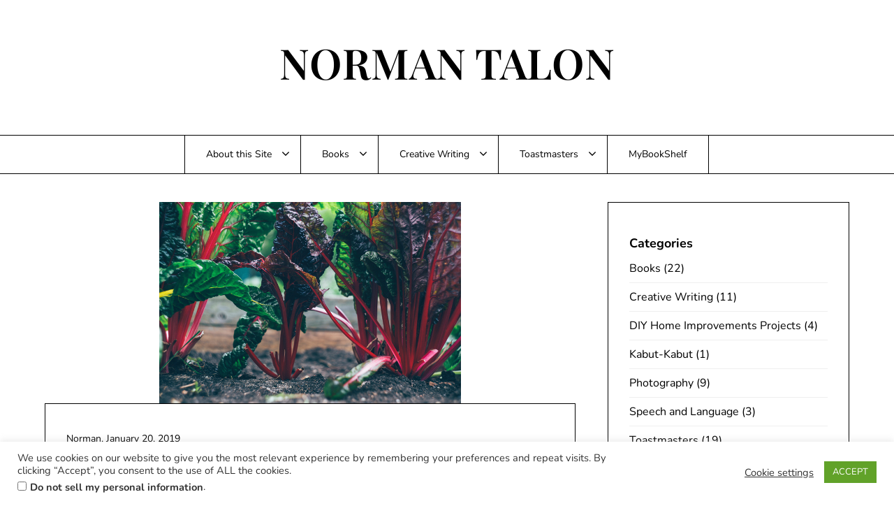

--- FILE ---
content_type: text/html; charset=UTF-8
request_url: https://normantalon.com/speech-9-feed-the-world-part-ii/
body_size: 25791
content:
<!doctype html>
<html lang="en-US">

<head>
	<meta charset="UTF-8">
	<meta name="viewport" content="width=device-width, initial-scale=1">
	<link rel="profile" href="http://gmpg.org/xfn/11">
	<meta name='robots' content='index, follow, max-image-preview:large, max-snippet:-1, max-video-preview:-1' />

	<!-- This site is optimized with the Yoast SEO plugin v26.6 - https://yoast.com/wordpress/plugins/seo/ -->
	<title>Speech 9: Feed the World Part II - NORMAN TALON</title>
	<link rel="canonical" href="https://normantalon.com/speech-9-feed-the-world-part-ii/" />
	<meta property="og:locale" content="en_US" />
	<meta property="og:type" content="article" />
	<meta property="og:title" content="Speech 9: Feed the World Part II - NORMAN TALON" />
	<meta property="og:description" content="In Speech 8, I showed you one possible solution to feeding a world growing out of control. Consider becoming vegetarians. And it is possible that in the near future, most people will make the switch from eating meat to eating plants. There are many advantage to this: It is good..." />
	<meta property="og:url" content="https://normantalon.com/speech-9-feed-the-world-part-ii/" />
	<meta property="og:site_name" content="NORMAN TALON" />
	<meta property="article:published_time" content="2019-01-20T17:57:03+00:00" />
	<meta property="article:modified_time" content="2019-08-18T15:29:04+00:00" />
	<meta property="og:image" content="https://normantalon.com/wp-content/uploads/2019/08/markus-spiske-Yy-dHQP-Ax0-unsplash.jpg" />
	<meta property="og:image:width" content="432" />
	<meta property="og:image:height" content="288" />
	<meta property="og:image:type" content="image/jpeg" />
	<meta name="author" content="Norman" />
	<meta name="twitter:card" content="summary_large_image" />
	<meta name="twitter:label1" content="Written by" />
	<meta name="twitter:data1" content="Norman" />
	<meta name="twitter:label2" content="Est. reading time" />
	<meta name="twitter:data2" content="4 minutes" />
	<script type="application/ld+json" class="yoast-schema-graph">{"@context":"https://schema.org","@graph":[{"@type":"Article","@id":"https://normantalon.com/speech-9-feed-the-world-part-ii/#article","isPartOf":{"@id":"https://normantalon.com/speech-9-feed-the-world-part-ii/"},"author":{"name":"Norman","@id":"https://normantalon.com/#/schema/person/ff2123a28d27567605ed5844bb9915d4"},"headline":"Speech 9: Feed the World Part II","datePublished":"2019-01-20T17:57:03+00:00","dateModified":"2019-08-18T15:29:04+00:00","mainEntityOfPage":{"@id":"https://normantalon.com/speech-9-feed-the-world-part-ii/"},"wordCount":809,"commentCount":0,"publisher":{"@id":"https://normantalon.com/#/schema/person/ff2123a28d27567605ed5844bb9915d4"},"image":{"@id":"https://normantalon.com/speech-9-feed-the-world-part-ii/#primaryimage"},"thumbnailUrl":"https://normantalon.com/wp-content/uploads/2019/08/markus-spiske-Yy-dHQP-Ax0-unsplash.jpg","articleSection":["Toastmasters"],"inLanguage":"en-US","potentialAction":[{"@type":"CommentAction","name":"Comment","target":["https://normantalon.com/speech-9-feed-the-world-part-ii/#respond"]}]},{"@type":"WebPage","@id":"https://normantalon.com/speech-9-feed-the-world-part-ii/","url":"https://normantalon.com/speech-9-feed-the-world-part-ii/","name":"Speech 9: Feed the World Part II - NORMAN TALON","isPartOf":{"@id":"https://normantalon.com/#website"},"primaryImageOfPage":{"@id":"https://normantalon.com/speech-9-feed-the-world-part-ii/#primaryimage"},"image":{"@id":"https://normantalon.com/speech-9-feed-the-world-part-ii/#primaryimage"},"thumbnailUrl":"https://normantalon.com/wp-content/uploads/2019/08/markus-spiske-Yy-dHQP-Ax0-unsplash.jpg","datePublished":"2019-01-20T17:57:03+00:00","dateModified":"2019-08-18T15:29:04+00:00","breadcrumb":{"@id":"https://normantalon.com/speech-9-feed-the-world-part-ii/#breadcrumb"},"inLanguage":"en-US","potentialAction":[{"@type":"ReadAction","target":["https://normantalon.com/speech-9-feed-the-world-part-ii/"]}]},{"@type":"ImageObject","inLanguage":"en-US","@id":"https://normantalon.com/speech-9-feed-the-world-part-ii/#primaryimage","url":"https://normantalon.com/wp-content/uploads/2019/08/markus-spiske-Yy-dHQP-Ax0-unsplash.jpg","contentUrl":"https://normantalon.com/wp-content/uploads/2019/08/markus-spiske-Yy-dHQP-Ax0-unsplash.jpg","width":432,"height":288,"caption":"Photo by Markus Spiske on Unsplash"},{"@type":"BreadcrumbList","@id":"https://normantalon.com/speech-9-feed-the-world-part-ii/#breadcrumb","itemListElement":[{"@type":"ListItem","position":1,"name":"Home","item":"https://normantalon.com/"},{"@type":"ListItem","position":2,"name":"Speech 9: Feed the World Part II"}]},{"@type":"WebSite","@id":"https://normantalon.com/#website","url":"https://normantalon.com/","name":"NORMAN TALON","description":"","publisher":{"@id":"https://normantalon.com/#/schema/person/ff2123a28d27567605ed5844bb9915d4"},"potentialAction":[{"@type":"SearchAction","target":{"@type":"EntryPoint","urlTemplate":"https://normantalon.com/?s={search_term_string}"},"query-input":{"@type":"PropertyValueSpecification","valueRequired":true,"valueName":"search_term_string"}}],"inLanguage":"en-US"},{"@type":["Person","Organization"],"@id":"https://normantalon.com/#/schema/person/ff2123a28d27567605ed5844bb9915d4","name":"Norman","image":{"@type":"ImageObject","inLanguage":"en-US","@id":"https://normantalon.com/#/schema/person/image/","url":"https://secure.gravatar.com/avatar/a46d01d5d1067f514b502e1b2814314633cca95ce9d9d8918baf1893b936ff1d?s=96&d=mm&r=g","contentUrl":"https://secure.gravatar.com/avatar/a46d01d5d1067f514b502e1b2814314633cca95ce9d9d8918baf1893b936ff1d?s=96&d=mm&r=g","caption":"Norman"},"logo":{"@id":"https://normantalon.com/#/schema/person/image/"}}]}</script>
	<!-- / Yoast SEO plugin. -->


<link rel="alternate" type="application/rss+xml" title="NORMAN TALON &raquo; Feed" href="https://normantalon.com/feed/" />
<link rel="alternate" type="application/rss+xml" title="NORMAN TALON &raquo; Comments Feed" href="https://normantalon.com/comments/feed/" />
<link rel="alternate" type="application/rss+xml" title="NORMAN TALON &raquo; Speech 9: Feed the World Part II Comments Feed" href="https://normantalon.com/speech-9-feed-the-world-part-ii/feed/" />
<link rel="alternate" title="oEmbed (JSON)" type="application/json+oembed" href="https://normantalon.com/wp-json/oembed/1.0/embed?url=https%3A%2F%2Fnormantalon.com%2Fspeech-9-feed-the-world-part-ii%2F" />
<link rel="alternate" title="oEmbed (XML)" type="text/xml+oembed" href="https://normantalon.com/wp-json/oembed/1.0/embed?url=https%3A%2F%2Fnormantalon.com%2Fspeech-9-feed-the-world-part-ii%2F&#038;format=xml" />
<style id='wp-img-auto-sizes-contain-inline-css' type='text/css'>
img:is([sizes=auto i],[sizes^="auto," i]){contain-intrinsic-size:3000px 1500px}
/*# sourceURL=wp-img-auto-sizes-contain-inline-css */
</style>
<link rel='stylesheet' id='minimalistique-border-css' href='https://normantalon.com/wp-content/themes/minimalistique/css/border-theme-mode.css?ver=2.0' type='text/css' media='all' />
<style id='wp-emoji-styles-inline-css' type='text/css'>

	img.wp-smiley, img.emoji {
		display: inline !important;
		border: none !important;
		box-shadow: none !important;
		height: 1em !important;
		width: 1em !important;
		margin: 0 0.07em !important;
		vertical-align: -0.1em !important;
		background: none !important;
		padding: 0 !important;
	}
/*# sourceURL=wp-emoji-styles-inline-css */
</style>
<style id='wp-block-library-inline-css' type='text/css'>
:root{--wp-block-synced-color:#7a00df;--wp-block-synced-color--rgb:122,0,223;--wp-bound-block-color:var(--wp-block-synced-color);--wp-editor-canvas-background:#ddd;--wp-admin-theme-color:#007cba;--wp-admin-theme-color--rgb:0,124,186;--wp-admin-theme-color-darker-10:#006ba1;--wp-admin-theme-color-darker-10--rgb:0,107,160.5;--wp-admin-theme-color-darker-20:#005a87;--wp-admin-theme-color-darker-20--rgb:0,90,135;--wp-admin-border-width-focus:2px}@media (min-resolution:192dpi){:root{--wp-admin-border-width-focus:1.5px}}.wp-element-button{cursor:pointer}:root .has-very-light-gray-background-color{background-color:#eee}:root .has-very-dark-gray-background-color{background-color:#313131}:root .has-very-light-gray-color{color:#eee}:root .has-very-dark-gray-color{color:#313131}:root .has-vivid-green-cyan-to-vivid-cyan-blue-gradient-background{background:linear-gradient(135deg,#00d084,#0693e3)}:root .has-purple-crush-gradient-background{background:linear-gradient(135deg,#34e2e4,#4721fb 50%,#ab1dfe)}:root .has-hazy-dawn-gradient-background{background:linear-gradient(135deg,#faaca8,#dad0ec)}:root .has-subdued-olive-gradient-background{background:linear-gradient(135deg,#fafae1,#67a671)}:root .has-atomic-cream-gradient-background{background:linear-gradient(135deg,#fdd79a,#004a59)}:root .has-nightshade-gradient-background{background:linear-gradient(135deg,#330968,#31cdcf)}:root .has-midnight-gradient-background{background:linear-gradient(135deg,#020381,#2874fc)}:root{--wp--preset--font-size--normal:16px;--wp--preset--font-size--huge:42px}.has-regular-font-size{font-size:1em}.has-larger-font-size{font-size:2.625em}.has-normal-font-size{font-size:var(--wp--preset--font-size--normal)}.has-huge-font-size{font-size:var(--wp--preset--font-size--huge)}.has-text-align-center{text-align:center}.has-text-align-left{text-align:left}.has-text-align-right{text-align:right}.has-fit-text{white-space:nowrap!important}#end-resizable-editor-section{display:none}.aligncenter{clear:both}.items-justified-left{justify-content:flex-start}.items-justified-center{justify-content:center}.items-justified-right{justify-content:flex-end}.items-justified-space-between{justify-content:space-between}.screen-reader-text{border:0;clip-path:inset(50%);height:1px;margin:-1px;overflow:hidden;padding:0;position:absolute;width:1px;word-wrap:normal!important}.screen-reader-text:focus{background-color:#ddd;clip-path:none;color:#444;display:block;font-size:1em;height:auto;left:5px;line-height:normal;padding:15px 23px 14px;text-decoration:none;top:5px;width:auto;z-index:100000}html :where(.has-border-color){border-style:solid}html :where([style*=border-top-color]){border-top-style:solid}html :where([style*=border-right-color]){border-right-style:solid}html :where([style*=border-bottom-color]){border-bottom-style:solid}html :where([style*=border-left-color]){border-left-style:solid}html :where([style*=border-width]){border-style:solid}html :where([style*=border-top-width]){border-top-style:solid}html :where([style*=border-right-width]){border-right-style:solid}html :where([style*=border-bottom-width]){border-bottom-style:solid}html :where([style*=border-left-width]){border-left-style:solid}html :where(img[class*=wp-image-]){height:auto;max-width:100%}:where(figure){margin:0 0 1em}html :where(.is-position-sticky){--wp-admin--admin-bar--position-offset:var(--wp-admin--admin-bar--height,0px)}@media screen and (max-width:600px){html :where(.is-position-sticky){--wp-admin--admin-bar--position-offset:0px}}

/*# sourceURL=wp-block-library-inline-css */
</style><style id='wp-block-latest-posts-inline-css' type='text/css'>
.wp-block-latest-posts{box-sizing:border-box}.wp-block-latest-posts.alignleft{margin-right:2em}.wp-block-latest-posts.alignright{margin-left:2em}.wp-block-latest-posts.wp-block-latest-posts__list{list-style:none}.wp-block-latest-posts.wp-block-latest-posts__list li{clear:both;overflow-wrap:break-word}.wp-block-latest-posts.is-grid{display:flex;flex-wrap:wrap}.wp-block-latest-posts.is-grid li{margin:0 1.25em 1.25em 0;width:100%}@media (min-width:600px){.wp-block-latest-posts.columns-2 li{width:calc(50% - .625em)}.wp-block-latest-posts.columns-2 li:nth-child(2n){margin-right:0}.wp-block-latest-posts.columns-3 li{width:calc(33.33333% - .83333em)}.wp-block-latest-posts.columns-3 li:nth-child(3n){margin-right:0}.wp-block-latest-posts.columns-4 li{width:calc(25% - .9375em)}.wp-block-latest-posts.columns-4 li:nth-child(4n){margin-right:0}.wp-block-latest-posts.columns-5 li{width:calc(20% - 1em)}.wp-block-latest-posts.columns-5 li:nth-child(5n){margin-right:0}.wp-block-latest-posts.columns-6 li{width:calc(16.66667% - 1.04167em)}.wp-block-latest-posts.columns-6 li:nth-child(6n){margin-right:0}}:root :where(.wp-block-latest-posts.is-grid){padding:0}:root :where(.wp-block-latest-posts.wp-block-latest-posts__list){padding-left:0}.wp-block-latest-posts__post-author,.wp-block-latest-posts__post-date{display:block;font-size:.8125em}.wp-block-latest-posts__post-excerpt,.wp-block-latest-posts__post-full-content{margin-bottom:1em;margin-top:.5em}.wp-block-latest-posts__featured-image a{display:inline-block}.wp-block-latest-posts__featured-image img{height:auto;max-width:100%;width:auto}.wp-block-latest-posts__featured-image.alignleft{float:left;margin-right:1em}.wp-block-latest-posts__featured-image.alignright{float:right;margin-left:1em}.wp-block-latest-posts__featured-image.aligncenter{margin-bottom:1em;text-align:center}
/*# sourceURL=https://normantalon.com/wp-includes/blocks/latest-posts/style.min.css */
</style>
<style id='global-styles-inline-css' type='text/css'>
:root{--wp--preset--aspect-ratio--square: 1;--wp--preset--aspect-ratio--4-3: 4/3;--wp--preset--aspect-ratio--3-4: 3/4;--wp--preset--aspect-ratio--3-2: 3/2;--wp--preset--aspect-ratio--2-3: 2/3;--wp--preset--aspect-ratio--16-9: 16/9;--wp--preset--aspect-ratio--9-16: 9/16;--wp--preset--color--black: #000000;--wp--preset--color--cyan-bluish-gray: #abb8c3;--wp--preset--color--white: #ffffff;--wp--preset--color--pale-pink: #f78da7;--wp--preset--color--vivid-red: #cf2e2e;--wp--preset--color--luminous-vivid-orange: #ff6900;--wp--preset--color--luminous-vivid-amber: #fcb900;--wp--preset--color--light-green-cyan: #7bdcb5;--wp--preset--color--vivid-green-cyan: #00d084;--wp--preset--color--pale-cyan-blue: #8ed1fc;--wp--preset--color--vivid-cyan-blue: #0693e3;--wp--preset--color--vivid-purple: #9b51e0;--wp--preset--gradient--vivid-cyan-blue-to-vivid-purple: linear-gradient(135deg,rgb(6,147,227) 0%,rgb(155,81,224) 100%);--wp--preset--gradient--light-green-cyan-to-vivid-green-cyan: linear-gradient(135deg,rgb(122,220,180) 0%,rgb(0,208,130) 100%);--wp--preset--gradient--luminous-vivid-amber-to-luminous-vivid-orange: linear-gradient(135deg,rgb(252,185,0) 0%,rgb(255,105,0) 100%);--wp--preset--gradient--luminous-vivid-orange-to-vivid-red: linear-gradient(135deg,rgb(255,105,0) 0%,rgb(207,46,46) 100%);--wp--preset--gradient--very-light-gray-to-cyan-bluish-gray: linear-gradient(135deg,rgb(238,238,238) 0%,rgb(169,184,195) 100%);--wp--preset--gradient--cool-to-warm-spectrum: linear-gradient(135deg,rgb(74,234,220) 0%,rgb(151,120,209) 20%,rgb(207,42,186) 40%,rgb(238,44,130) 60%,rgb(251,105,98) 80%,rgb(254,248,76) 100%);--wp--preset--gradient--blush-light-purple: linear-gradient(135deg,rgb(255,206,236) 0%,rgb(152,150,240) 100%);--wp--preset--gradient--blush-bordeaux: linear-gradient(135deg,rgb(254,205,165) 0%,rgb(254,45,45) 50%,rgb(107,0,62) 100%);--wp--preset--gradient--luminous-dusk: linear-gradient(135deg,rgb(255,203,112) 0%,rgb(199,81,192) 50%,rgb(65,88,208) 100%);--wp--preset--gradient--pale-ocean: linear-gradient(135deg,rgb(255,245,203) 0%,rgb(182,227,212) 50%,rgb(51,167,181) 100%);--wp--preset--gradient--electric-grass: linear-gradient(135deg,rgb(202,248,128) 0%,rgb(113,206,126) 100%);--wp--preset--gradient--midnight: linear-gradient(135deg,rgb(2,3,129) 0%,rgb(40,116,252) 100%);--wp--preset--font-size--small: 13px;--wp--preset--font-size--medium: 20px;--wp--preset--font-size--large: 36px;--wp--preset--font-size--x-large: 42px;--wp--preset--spacing--20: 0.44rem;--wp--preset--spacing--30: 0.67rem;--wp--preset--spacing--40: 1rem;--wp--preset--spacing--50: 1.5rem;--wp--preset--spacing--60: 2.25rem;--wp--preset--spacing--70: 3.38rem;--wp--preset--spacing--80: 5.06rem;--wp--preset--shadow--natural: 6px 6px 9px rgba(0, 0, 0, 0.2);--wp--preset--shadow--deep: 12px 12px 50px rgba(0, 0, 0, 0.4);--wp--preset--shadow--sharp: 6px 6px 0px rgba(0, 0, 0, 0.2);--wp--preset--shadow--outlined: 6px 6px 0px -3px rgb(255, 255, 255), 6px 6px rgb(0, 0, 0);--wp--preset--shadow--crisp: 6px 6px 0px rgb(0, 0, 0);}:where(.is-layout-flex){gap: 0.5em;}:where(.is-layout-grid){gap: 0.5em;}body .is-layout-flex{display: flex;}.is-layout-flex{flex-wrap: wrap;align-items: center;}.is-layout-flex > :is(*, div){margin: 0;}body .is-layout-grid{display: grid;}.is-layout-grid > :is(*, div){margin: 0;}:where(.wp-block-columns.is-layout-flex){gap: 2em;}:where(.wp-block-columns.is-layout-grid){gap: 2em;}:where(.wp-block-post-template.is-layout-flex){gap: 1.25em;}:where(.wp-block-post-template.is-layout-grid){gap: 1.25em;}.has-black-color{color: var(--wp--preset--color--black) !important;}.has-cyan-bluish-gray-color{color: var(--wp--preset--color--cyan-bluish-gray) !important;}.has-white-color{color: var(--wp--preset--color--white) !important;}.has-pale-pink-color{color: var(--wp--preset--color--pale-pink) !important;}.has-vivid-red-color{color: var(--wp--preset--color--vivid-red) !important;}.has-luminous-vivid-orange-color{color: var(--wp--preset--color--luminous-vivid-orange) !important;}.has-luminous-vivid-amber-color{color: var(--wp--preset--color--luminous-vivid-amber) !important;}.has-light-green-cyan-color{color: var(--wp--preset--color--light-green-cyan) !important;}.has-vivid-green-cyan-color{color: var(--wp--preset--color--vivid-green-cyan) !important;}.has-pale-cyan-blue-color{color: var(--wp--preset--color--pale-cyan-blue) !important;}.has-vivid-cyan-blue-color{color: var(--wp--preset--color--vivid-cyan-blue) !important;}.has-vivid-purple-color{color: var(--wp--preset--color--vivid-purple) !important;}.has-black-background-color{background-color: var(--wp--preset--color--black) !important;}.has-cyan-bluish-gray-background-color{background-color: var(--wp--preset--color--cyan-bluish-gray) !important;}.has-white-background-color{background-color: var(--wp--preset--color--white) !important;}.has-pale-pink-background-color{background-color: var(--wp--preset--color--pale-pink) !important;}.has-vivid-red-background-color{background-color: var(--wp--preset--color--vivid-red) !important;}.has-luminous-vivid-orange-background-color{background-color: var(--wp--preset--color--luminous-vivid-orange) !important;}.has-luminous-vivid-amber-background-color{background-color: var(--wp--preset--color--luminous-vivid-amber) !important;}.has-light-green-cyan-background-color{background-color: var(--wp--preset--color--light-green-cyan) !important;}.has-vivid-green-cyan-background-color{background-color: var(--wp--preset--color--vivid-green-cyan) !important;}.has-pale-cyan-blue-background-color{background-color: var(--wp--preset--color--pale-cyan-blue) !important;}.has-vivid-cyan-blue-background-color{background-color: var(--wp--preset--color--vivid-cyan-blue) !important;}.has-vivid-purple-background-color{background-color: var(--wp--preset--color--vivid-purple) !important;}.has-black-border-color{border-color: var(--wp--preset--color--black) !important;}.has-cyan-bluish-gray-border-color{border-color: var(--wp--preset--color--cyan-bluish-gray) !important;}.has-white-border-color{border-color: var(--wp--preset--color--white) !important;}.has-pale-pink-border-color{border-color: var(--wp--preset--color--pale-pink) !important;}.has-vivid-red-border-color{border-color: var(--wp--preset--color--vivid-red) !important;}.has-luminous-vivid-orange-border-color{border-color: var(--wp--preset--color--luminous-vivid-orange) !important;}.has-luminous-vivid-amber-border-color{border-color: var(--wp--preset--color--luminous-vivid-amber) !important;}.has-light-green-cyan-border-color{border-color: var(--wp--preset--color--light-green-cyan) !important;}.has-vivid-green-cyan-border-color{border-color: var(--wp--preset--color--vivid-green-cyan) !important;}.has-pale-cyan-blue-border-color{border-color: var(--wp--preset--color--pale-cyan-blue) !important;}.has-vivid-cyan-blue-border-color{border-color: var(--wp--preset--color--vivid-cyan-blue) !important;}.has-vivid-purple-border-color{border-color: var(--wp--preset--color--vivid-purple) !important;}.has-vivid-cyan-blue-to-vivid-purple-gradient-background{background: var(--wp--preset--gradient--vivid-cyan-blue-to-vivid-purple) !important;}.has-light-green-cyan-to-vivid-green-cyan-gradient-background{background: var(--wp--preset--gradient--light-green-cyan-to-vivid-green-cyan) !important;}.has-luminous-vivid-amber-to-luminous-vivid-orange-gradient-background{background: var(--wp--preset--gradient--luminous-vivid-amber-to-luminous-vivid-orange) !important;}.has-luminous-vivid-orange-to-vivid-red-gradient-background{background: var(--wp--preset--gradient--luminous-vivid-orange-to-vivid-red) !important;}.has-very-light-gray-to-cyan-bluish-gray-gradient-background{background: var(--wp--preset--gradient--very-light-gray-to-cyan-bluish-gray) !important;}.has-cool-to-warm-spectrum-gradient-background{background: var(--wp--preset--gradient--cool-to-warm-spectrum) !important;}.has-blush-light-purple-gradient-background{background: var(--wp--preset--gradient--blush-light-purple) !important;}.has-blush-bordeaux-gradient-background{background: var(--wp--preset--gradient--blush-bordeaux) !important;}.has-luminous-dusk-gradient-background{background: var(--wp--preset--gradient--luminous-dusk) !important;}.has-pale-ocean-gradient-background{background: var(--wp--preset--gradient--pale-ocean) !important;}.has-electric-grass-gradient-background{background: var(--wp--preset--gradient--electric-grass) !important;}.has-midnight-gradient-background{background: var(--wp--preset--gradient--midnight) !important;}.has-small-font-size{font-size: var(--wp--preset--font-size--small) !important;}.has-medium-font-size{font-size: var(--wp--preset--font-size--medium) !important;}.has-large-font-size{font-size: var(--wp--preset--font-size--large) !important;}.has-x-large-font-size{font-size: var(--wp--preset--font-size--x-large) !important;}
/*# sourceURL=global-styles-inline-css */
</style>

<style id='classic-theme-styles-inline-css' type='text/css'>
/*! This file is auto-generated */
.wp-block-button__link{color:#fff;background-color:#32373c;border-radius:9999px;box-shadow:none;text-decoration:none;padding:calc(.667em + 2px) calc(1.333em + 2px);font-size:1.125em}.wp-block-file__button{background:#32373c;color:#fff;text-decoration:none}
/*# sourceURL=/wp-includes/css/classic-themes.min.css */
</style>
<link rel='stylesheet' id='cookie-law-info-css' href='https://normantalon.com/wp-content/plugins/cookie-law-info/legacy/public/css/cookie-law-info-public.css?ver=3.3.9.1' type='text/css' media='all' />
<link rel='stylesheet' id='cookie-law-info-gdpr-css' href='https://normantalon.com/wp-content/plugins/cookie-law-info/legacy/public/css/cookie-law-info-gdpr.css?ver=3.3.9.1' type='text/css' media='all' />
<link rel='stylesheet' id='secure-copy-content-protection-public-css' href='https://normantalon.com/wp-content/plugins/secure-copy-content-protection/public/css/secure-copy-content-protection-public.css?ver=4.9.5' type='text/css' media='all' />
<link rel='stylesheet' id='minimalistique-font-awesome-css' href='https://normantalon.com/wp-content/themes/minimalistique/css/font-awesome.min.css?ver=6.9' type='text/css' media='all' />
<link rel='stylesheet' id='minimalistique-style-css' href='https://normantalon.com/wp-content/themes/minimalistique/style.css?ver=6.9' type='text/css' media='all' />
<link rel='stylesheet' id='minimalistique-fonts-css' href='https://normantalon.com/wp-content/fonts/bb3b2e3691b4415687d748f9ce52fb3c.css?ver=1.0' type='text/css' media='all' />
<link rel='stylesheet' id='jquery-lazyloadxt-spinner-css-css' href='//normantalon.com/wp-content/plugins/a3-lazy-load/assets/css/jquery.lazyloadxt.spinner.css?ver=6.9' type='text/css' media='all' />
<link rel='stylesheet' id='wp-block-paragraph-css' href='https://normantalon.com/wp-includes/blocks/paragraph/style.min.css?ver=6.9' type='text/css' media='all' />
<link rel='stylesheet' id='wp-block-list-css' href='https://normantalon.com/wp-includes/blocks/list/style.min.css?ver=6.9' type='text/css' media='all' />
<script type="text/javascript" src="https://normantalon.com/wp-includes/js/jquery/jquery.min.js?ver=3.7.1" id="jquery-core-js"></script>
<script type="text/javascript" src="https://normantalon.com/wp-includes/js/jquery/jquery-migrate.min.js?ver=3.4.1" id="jquery-migrate-js"></script>
<script type="text/javascript" id="cookie-law-info-js-extra">
/* <![CDATA[ */
var Cli_Data = {"nn_cookie_ids":[],"cookielist":[],"non_necessary_cookies":[],"ccpaEnabled":"1","ccpaRegionBased":"","ccpaBarEnabled":"1","strictlyEnabled":["necessary","obligatoire"],"ccpaType":"ccpa_gdpr","js_blocking":"1","custom_integration":"","triggerDomRefresh":"","secure_cookies":""};
var cli_cookiebar_settings = {"animate_speed_hide":"500","animate_speed_show":"500","background":"#FFF","border":"#b1a6a6c2","border_on":"","button_1_button_colour":"#61a229","button_1_button_hover":"#4e8221","button_1_link_colour":"#fff","button_1_as_button":"1","button_1_new_win":"","button_2_button_colour":"#333","button_2_button_hover":"#292929","button_2_link_colour":"#444","button_2_as_button":"","button_2_hidebar":"","button_3_button_colour":"#3566bb","button_3_button_hover":"#2a5296","button_3_link_colour":"#fff","button_3_as_button":"1","button_3_new_win":"","button_4_button_colour":"#000","button_4_button_hover":"#000000","button_4_link_colour":"#333333","button_4_as_button":"","button_7_button_colour":"#61a229","button_7_button_hover":"#4e8221","button_7_link_colour":"#fff","button_7_as_button":"1","button_7_new_win":"","font_family":"inherit","header_fix":"","notify_animate_hide":"1","notify_animate_show":"","notify_div_id":"#cookie-law-info-bar","notify_position_horizontal":"right","notify_position_vertical":"bottom","scroll_close":"","scroll_close_reload":"","accept_close_reload":"","reject_close_reload":"","showagain_tab":"1","showagain_background":"#fff","showagain_border":"#000","showagain_div_id":"#cookie-law-info-again","showagain_x_position":"100px","text":"#333333","show_once_yn":"","show_once":"10000","logging_on":"","as_popup":"","popup_overlay":"1","bar_heading_text":"","cookie_bar_as":"banner","popup_showagain_position":"bottom-right","widget_position":"left"};
var log_object = {"ajax_url":"https://normantalon.com/wp-admin/admin-ajax.php"};
//# sourceURL=cookie-law-info-js-extra
/* ]]> */
</script>
<script type="text/javascript" src="https://normantalon.com/wp-content/plugins/cookie-law-info/legacy/public/js/cookie-law-info-public.js?ver=3.3.9.1" id="cookie-law-info-js"></script>
<script type="text/javascript" id="cookie-law-info-ccpa-js-extra">
/* <![CDATA[ */
var ccpa_data = {"opt_out_prompt":"Do you really wish to opt out?","opt_out_confirm":"Confirm","opt_out_cancel":"Cancel"};
//# sourceURL=cookie-law-info-ccpa-js-extra
/* ]]> */
</script>
<script type="text/javascript" src="https://normantalon.com/wp-content/plugins/cookie-law-info/legacy/admin/modules/ccpa/assets/js/cookie-law-info-ccpa.js?ver=3.3.9.1" id="cookie-law-info-ccpa-js"></script>
<link rel="https://api.w.org/" href="https://normantalon.com/wp-json/" /><link rel="alternate" title="JSON" type="application/json" href="https://normantalon.com/wp-json/wp/v2/posts/360" /><link rel="EditURI" type="application/rsd+xml" title="RSD" href="https://normantalon.com/xmlrpc.php?rsd" />
<meta name="generator" content="WordPress 6.9" />
<link rel='shortlink' href='https://normantalon.com/?p=360' />
<link rel="pingback" href="https://normantalon.com/xmlrpc.php">		<style type="text/css">
			
			/**  */
			.logo-container.navigation-layout-large.header-has-no-side-elements {
				max-width: 100% !important;
			}

			.content-wrap.navigation-layout-large {
				width: 1480px;
				padding: 0;
			}

			.header-content-container.navigation-layout-large {
				padding: 25px 0 20px;
			}

			.header-content-author-container,
			.header-content-some-container {
				display: flex;
				align-items: center;
				min-width: 300px;
				max-width: 300px;
			}

			.header-content-some-container {
				justify-content: right;
			}

			.header-content-some-container a {
				text-align: center;
			}

			.logo-container.navigation-layout-large {
				text-align: center;
				width: 100%;
				max-width: calc(100% - 600px);
				padding: 0 10px;
			}

			.header-author-container-img-wrapper {
				min-width: 60px;
				min-height: 60px;
				max-width: 60px;
				max-height: 60px;
				margin-right: 10px;
				border-radius: 50%;
				border-style: solid;
				border-width: 2px;
				border-color: var(--minimalistique-primary);
				overflow: hidden;
				background-size: contain;
				background-repeat: no-repeat;
				background-position: center;
			}

			.header-author-container-text-wrapper .header-author-name {
				display: block;
				font-size: var(--font-primary-medium);
				font-family: var(--font-primary);
				font-weight: var(--font-primary-bold);
				color: var(--minimalistique-foreground);
			}

			.header-author-container-text-wrapper .header-author-tagline {
				margin: 0;
				font-family: var(--font-primary);
				font-size: var(--font-primary-small);
				display: block;
				color: var(--minimalistique-foreground);
			}

			.logo-container a.custom-logo-link {
				margin-top: 0px;
			}

			.navigation-layout-large .site-title {
				font-family: var(--font-secondary);
				font-weight: var(--font-secondary-bold);
				font-size: var(--font-secondary-xxxl);
				margin: 0 0 15px 0;
			}

			p.logodescription {
				margin-top: 0;
			}

			.header-content-some-container a {
				padding: 15px 25px;
				display: inline-block;
			}

			.header-content-some-container a:hover {
				background-color: var(--minimalistique-primary-dark);
			}

			.navigation-layout-large .center-main-menu {
				max-width: 100%;
			}

			.navigation-layout-large .center-main-menu .pmenu {
				text-align: center;
				float: none;
			}

			.navigation-layout-large .center-main-menu .wc-nav-content {
				justify-content: center;
			}


			.custom-logo-link img {
				width: auto;
				max-height: 65px;
			}

			.all-blog-articles article h2.entry-title {
				font-size: var(--font-primary-large);
				margin: 10px 0 0 0;
			}

			.entry-meta,
			.entry-meta a {
				font-weight: var(--font-primary-default);
				font-size: var(--font-primary-small);
			}



			@media (min-width: 700px) {
				.add-blog-to-sidebar .all-blog-articles .blogposts-list {
					-webkit-box-flex: 1;
					-ms-flex: 1 1 100%;
					flex: 1 1 100%;
					max-width: 100%;
				}

				.all-blog-articles article h2.entry-title {
					font-size: var(--font-primary-extra);
				}

				.add-blog-to-sidebar .all-blog-articles .blogposts-list .featured-img-box {
					display: -webkit-box;
					display: -ms-flexbox;
					display: flex;
				}

				.add-blog-to-sidebar .all-blog-articles .blogposts-list .featured-img-box .featured-thumbnail {
					max-width: 45%;
					width: 100%;
					min-width: 45%;
				}

				.add-blog-to-sidebar .all-blog-articles .blogposts-list .featured-img-box .featured-thumbnail img {
					-o-object-fit: cover;
					object-fit: cover;
					height: 100%;
					min-width: 100%;
				}

				.add-blog-to-sidebar .all-blog-articles .blogposts-list .featured-img-box header.entry-header {
					padding-right: 25px;
				}

				.add-blog-to-sidebar .all-blog-articles .blogposts-list header.entry-header {
					display: -webkit-box;
					display: -ms-flexbox;
					display: flex;
					-ms-flex-wrap: wrap;
					flex-wrap: wrap;
				}

				.add-blog-to-sidebar .all-blog-articles .blogposts-list header.entry-header h2.entry-title {
					-webkit-box-ordinal-group: 3;
					-ms-flex-order: 2;
					order: 2;
				}

			}


			
			/** COLOR SCHEME & LAYOUT VARIABLES **/
			:root {
				--minimalistique-foreground: #000000;--minimalistique-button-text-color: #ffffff;--minimalistique-background: #ffffff;--minimalistique-background-elements: #fafafa;--minimalistique-border-mode-elements: #000000;--minimalistique-primary: #000000;--minimalistique-primary-dark: #1d1d1d;--minimalistique-secondary: #6324e4;--minimalistique-secondary-dark: #5c21d6;--minimalistique-light-2: #efefef;--minimalistique-dark-1: #717171;--minimalistique-input-background-color: #ffffff;--minimalistique-select-color: #efefef;--minimalistique-logo-height: 65px;--minimalistique-element-border-radius: 0px;--minimalistique-button-border-radius: 0px;			}

			/**  **/
		</style>

</head>

<body class="wp-singular post-template-default single single-post postid-360 single-format-standard wp-theme-minimalistique masthead-fixed">
		<a class="skip-link screen-reader-text" href="#content">Skip to content</a>

	

	<header id="masthead" class="sheader site-header clearfix">
		        <nav id="primary-site-navigation" class="primary-menu main-navigation clearfix">
                    <a href="#" class="nav-pull smenu-hide toggle-mobile-menu menu-toggle" aria-expanded="false">
                            <span class="logofont site-title">
                    NORMAN TALON                </span>
                        <span class="navigation-icon-nav">
                <svg width="24" height="18" viewBox="0 0 24 18" fill="none" xmlns="http://www.w3.org/2000/svg">
                    <path d="M1.33301 1H22.6663" stroke="#2D2D2D" stroke-width="2" stroke-linecap="round" stroke-linejoin="round" />
                    <path d="M1.33301 9H22.6663" stroke="#2D2D2D" stroke-width="2" stroke-linecap="round" stroke-linejoin="round" />
                    <path d="M1.33301 17H22.6663" stroke="#2D2D2D" stroke-width="2" stroke-linecap="round" stroke-linejoin="round" />
                </svg>
            </span>
        </a>
            <div class="top-nav-wrapper">
                <div class="content-wrap navigation-layout-large">
                    <div class="header-content-container navigation-layout-large">
                                                <div class="logo-container navigation-layout-large header-has-no-side-elements">
                                                        <a class="logofont site-title" href="https://normantalon.com/" rel="home">NORMAN TALON</a>
                                                            <p class="logodescription site-description"></p>
                                                    </div>
                                            </div>
                            <div class="center-main-menu">
                            <div class="menu-menu-with-drop-down-container"><ul id="primary-menu" class="pmenu"><li id="menu-item-563" class="menu-item menu-item-type-post_type menu-item-object-page menu-item-has-children menu-item-563"><a href="https://normantalon.com/about-this-site/">About this Site</a>
<ul class="sub-menu">
	<li id="menu-item-1097" class="menu-item menu-item-type-post_type menu-item-object-page menu-item-1097"><a href="https://normantalon.com/about-this-site/">About this Site</a></li>
	<li id="menu-item-823" class="menu-item menu-item-type-post_type menu-item-object-page menu-item-823"><a href="https://normantalon.com/privacy/">Privacy Statement</a></li>
	<li id="menu-item-824" class="menu-item menu-item-type-post_type menu-item-object-page menu-item-824"><a href="https://normantalon.com/terms-of-service/">Terms of Service</a></li>
</ul>
</li>
<li id="menu-item-217" class="menu-item menu-item-type-taxonomy menu-item-object-category menu-item-has-children menu-item-217"><a href="https://normantalon.com/category/book-review/">Books</a>
<ul class="sub-menu">
	<li id="menu-item-1417" class="menu-item menu-item-type-post_type menu-item-object-post menu-item-1417"><a href="https://normantalon.com/house-rules/">House Rules</a></li>
	<li id="menu-item-1401" class="menu-item menu-item-type-post_type menu-item-object-post menu-item-1401"><a href="https://normantalon.com/mercy/">Mercy</a></li>
	<li id="menu-item-1340" class="menu-item menu-item-type-post_type menu-item-object-post menu-item-1340"><a href="https://normantalon.com/treasure-island/">TREASURE ISLAND</a></li>
	<li id="menu-item-1015" class="menu-item menu-item-type-post_type menu-item-object-post menu-item-1015"><a href="https://normantalon.com/the-politics-of-design/">The Politics of Design: A (Not So) Global Design Manual for Visual Communication</a></li>
	<li id="menu-item-936" class="menu-item menu-item-type-post_type menu-item-object-post menu-item-936"><a href="https://normantalon.com/deaths-end/">DEATH’S END</a></li>
	<li id="menu-item-937" class="menu-item menu-item-type-post_type menu-item-object-post menu-item-937"><a href="https://normantalon.com/the-dark-forest/">THE DARK FOREST</a></li>
	<li id="menu-item-913" class="menu-item menu-item-type-post_type menu-item-object-post menu-item-913"><a href="https://normantalon.com/book-genres/">Book Genres</a></li>
	<li id="menu-item-899" class="menu-item menu-item-type-post_type menu-item-object-post menu-item-899"><a href="https://normantalon.com/the-three-body-problem/">THE THREE-BODY PROBLEM</a></li>
	<li id="menu-item-866" class="menu-item menu-item-type-post_type menu-item-object-post menu-item-866"><a href="https://normantalon.com/change-of-heart/">change of heart</a></li>
	<li id="menu-item-756" class="menu-item menu-item-type-post_type menu-item-object-post menu-item-756"><a href="https://normantalon.com/lateral-thinking-creativity-step-by-step/">Lateral Thinking: Creativity Step by Step</a></li>
	<li id="menu-item-736" class="menu-item menu-item-type-post_type menu-item-object-post menu-item-736"><a href="https://normantalon.com/developing-story-ideas/">Developing Story Ideas</a></li>
	<li id="menu-item-732" class="menu-item menu-item-type-post_type menu-item-object-post menu-item-732"><a href="https://normantalon.com/20-master-plots-and-how-to-build-them/">20 Master Plots and How To Build Them</a></li>
	<li id="menu-item-713" class="menu-item menu-item-type-post_type menu-item-object-post menu-item-713"><a href="https://normantalon.com/nineteen-minutes/">Nineteen Minutes</a></li>
	<li id="menu-item-701" class="menu-item menu-item-type-post_type menu-item-object-post menu-item-701"><a href="https://normantalon.com/the-poisonwood-bible/">The Poisonwood Bible</a></li>
	<li id="menu-item-667" class="menu-item menu-item-type-post_type menu-item-object-post menu-item-667"><a href="https://normantalon.com/the-diabetes-code/">THE DIABETES CODE</a></li>
	<li id="menu-item-506" class="menu-item menu-item-type-post_type menu-item-object-post menu-item-506"><a href="https://normantalon.com/how-to-set-a-fire-and-why/">HOW TO SET A FIRE AND WHY</a></li>
	<li id="menu-item-463" class="menu-item menu-item-type-post_type menu-item-object-post menu-item-463"><a href="https://normantalon.com/rediscover-jesus/">Rediscover Jesus: An Invitation</a></li>
	<li id="menu-item-425" class="menu-item menu-item-type-post_type menu-item-object-post menu-item-425"><a href="https://normantalon.com/unleashing-the-power-of-everyday-leadership/">Unleashing the Power of Everyday Leadership</a></li>
	<li id="menu-item-426" class="menu-item menu-item-type-post_type menu-item-object-post menu-item-426"><a href="https://normantalon.com/the-cather-in-the-rye/">The Catcher in the Rye</a></li>
	<li id="menu-item-427" class="menu-item menu-item-type-post_type menu-item-object-post menu-item-427"><a href="https://normantalon.com/374-2/">The Great Gatsby</a></li>
	<li id="menu-item-428" class="menu-item menu-item-type-post_type menu-item-object-post menu-item-428"><a href="https://normantalon.com/big-fish/">Big Fish</a></li>
</ul>
</li>
<li id="menu-item-16" class="menu-item menu-item-type-taxonomy menu-item-object-category menu-item-has-children menu-item-16"><a href="https://normantalon.com/category/creative-writing/">Creative Writing</a>
<ul class="sub-menu">
	<li id="menu-item-1206" class="menu-item menu-item-type-post_type menu-item-object-post menu-item-1206"><a href="https://normantalon.com/the-first-pineapple/">The First Pineapple</a></li>
	<li id="menu-item-872" class="menu-item menu-item-type-post_type menu-item-object-post menu-item-872"><a href="https://normantalon.com/the-man-over-there/">The Man, Over There</a></li>
	<li id="menu-item-415" class="menu-item menu-item-type-post_type menu-item-object-post menu-item-415"><a href="https://normantalon.com/faceless/">Faceless</a></li>
	<li id="menu-item-455" class="menu-item menu-item-type-post_type menu-item-object-post menu-item-455"><a href="https://normantalon.com/moby-dick/">Moby Dick?</a></li>
</ul>
</li>
<li id="menu-item-260" class="menu-item menu-item-type-taxonomy menu-item-object-category current-post-ancestor current-menu-ancestor current-menu-parent current-post-parent menu-item-has-children menu-item-260"><a href="https://normantalon.com/category/toastmasters/">Toastmasters</a>
<ul class="sub-menu">
	<li id="menu-item-589" class="menu-item menu-item-type-post_type menu-item-object-post menu-item-589"><a href="https://normantalon.com/table-topics/">Table Topics Ideas</a></li>
	<li id="menu-item-498" class="menu-item menu-item-type-post_type menu-item-object-post menu-item-498"><a href="https://normantalon.com/whats-next/">What’s Next?</a></li>
	<li id="menu-item-491" class="menu-item menu-item-type-post_type menu-item-object-post menu-item-491"><a href="https://normantalon.com/competent-communicator-certificate/">Competent Communicator Certificate</a></li>
	<li id="menu-item-429" class="menu-item menu-item-type-post_type menu-item-object-post menu-item-429"><a href="https://normantalon.com/speech-10-break-free/">Speech 10: Break Free</a></li>
	<li id="menu-item-430" class="menu-item menu-item-type-post_type menu-item-object-post current-menu-item menu-item-430"><a href="https://normantalon.com/speech-9-feed-the-world-part-ii/" aria-current="page">Speech 9: Feed the World Part II</a></li>
	<li id="menu-item-431" class="menu-item menu-item-type-post_type menu-item-object-post menu-item-431"><a href="https://normantalon.com/speech-8-feed-the-world/">Speech 8: Feed the World</a></li>
	<li id="menu-item-432" class="menu-item menu-item-type-post_type menu-item-object-post menu-item-432"><a href="https://normantalon.com/the-worlds-most-commonly-spoken-language/">Speech 7: The World’s Most Commonly Spoken Language</a></li>
	<li id="menu-item-433" class="menu-item menu-item-type-post_type menu-item-object-post menu-item-433"><a href="https://normantalon.com/is-society-ready-for-artificial-intelligence/">Speech 6: Is Society Ready for Artificial Intelligence?</a></li>
	<li id="menu-item-434" class="menu-item menu-item-type-post_type menu-item-object-post menu-item-434"><a href="https://normantalon.com/speech-5-a-story-about-cats/">Speech 5. A Story About Cats</a></li>
	<li id="menu-item-435" class="menu-item menu-item-type-post_type menu-item-object-post menu-item-435"><a href="https://normantalon.com/speech-number-4-making-an-omelet/">Speech 4. Making an Omelet</a></li>
	<li id="menu-item-436" class="menu-item menu-item-type-post_type menu-item-object-post menu-item-436"><a href="https://normantalon.com/ancient-dreamers/">Speech 3. Ancient Dreamers</a></li>
	<li id="menu-item-476" class="menu-item menu-item-type-post_type menu-item-object-post menu-item-476"><a href="https://normantalon.com/speech-2-milk/">Speech 2: Milk</a></li>
	<li id="menu-item-472" class="menu-item menu-item-type-post_type menu-item-object-post menu-item-472"><a href="https://normantalon.com/the-ice-breaker/">Speech 1: The Ice Breaker</a></li>
	<li id="menu-item-481" class="menu-item menu-item-type-post_type menu-item-object-post menu-item-481"><a href="https://normantalon.com/the-beginning/">The Beginning</a></li>
</ul>
</li>
<li id="menu-item-808" class="menu-item menu-item-type-custom menu-item-object-custom menu-item-808"><a href="https://bookshop.org/shop/NormansBookshelf">MyBookShelf</a></li>
</ul></div>                                        </div>
                </div>
            </div>
        </nav>
		<div class="super-menu clearfix menu-offconvas-mobile-only">
			<div class="super-menu-inner">
				<div class="header-content-container">
					<div class="mob-logo-wrap">
																				
								<a class="logofont site-title" href="https://normantalon.com/" rel="home">NORMAN TALON</a>
																	<p class="logodescription site-description"></p>
								
													</div>


											<a href="#" class="nav-pull toggle-mobile-menu menu-toggle" aria-expanded="false">
							<span class="navigation-icon">
								<svg width="24" height="18" viewBox="0 0 24 18" fill="none" xmlns="http://www.w3.org/2000/svg">
									<path d="M1.33301 1H22.6663" stroke="#2D2D2D" stroke-width="2" stroke-linecap="round" stroke-linejoin="round" />
									<path d="M1.33301 9H22.6663" stroke="#2D2D2D" stroke-width="2" stroke-linecap="round" stroke-linejoin="round" />
									<path d="M1.33301 17H22.6663" stroke="#2D2D2D" stroke-width="2" stroke-linecap="round" stroke-linejoin="round" />
								</svg>
							</span>
						</a>
									</div>
			</div>
		</div>
	</header>


	
	<div class="content-wrap">

					<!-- Upper widgets -->
						<!-- / Upper widgets -->
		
	</div>


	
<div id="content" class="site-content clearfix"> <div class="content-wrap">
    <div id="primary" class="featured-content content-area ">
        <main id="main" class="site-main">
                            <div class="featured-thumbnail">
                    <div class="featured-thumbnail-cropped" >
                    <img width="432" height="288" src="//normantalon.com/wp-content/plugins/a3-lazy-load/assets/images/lazy_placeholder.gif" data-lazy-type="image" data-src="https://normantalon.com/wp-content/uploads/2019/08/markus-spiske-Yy-dHQP-Ax0-unsplash.jpg" class="lazy lazy-hidden attachment-minimalistique-noresize size-minimalistique-noresize wp-post-image" alt="" decoding="async" fetchpriority="high" srcset="" data-srcset="https://normantalon.com/wp-content/uploads/2019/08/markus-spiske-Yy-dHQP-Ax0-unsplash.jpg 432w, https://normantalon.com/wp-content/uploads/2019/08/markus-spiske-Yy-dHQP-Ax0-unsplash-300x200.jpg 300w" sizes="(max-width: 432px) 100vw, 432px" /><noscript><img width="432" height="288" src="https://normantalon.com/wp-content/uploads/2019/08/markus-spiske-Yy-dHQP-Ax0-unsplash.jpg" class="attachment-minimalistique-noresize size-minimalistique-noresize wp-post-image" alt="" decoding="async" fetchpriority="high" srcset="https://normantalon.com/wp-content/uploads/2019/08/markus-spiske-Yy-dHQP-Ax0-unsplash.jpg 432w, https://normantalon.com/wp-content/uploads/2019/08/markus-spiske-Yy-dHQP-Ax0-unsplash-300x200.jpg 300w" sizes="(max-width: 432px) 100vw, 432px" /></noscript>                </div>
            </div>
                
<article id="post-360" class="posts-entry fbox post-360 post type-post status-publish format-standard has-post-thumbnail hentry category-toastmasters">
	<header class="entry-header">
		<h1 class="entry-title">Speech 9: Feed the World Part II</h1>					<div class="entry-meta">
				<div class="blog-data-wrapper">
					<div class='post-meta-inner-wrapper'>
																			<span class="post-author-data">
								Norman, 														<span class="posted-on"><a href="https://normantalon.com/speech-9-feed-the-world-part-ii/" rel="bookmark"><time class="entry-date published" datetime="2019-01-20T17:57:03+00:00">January 20, 2019</time><time class="updated" datetime="2019-08-18T15:29:04+00:00">August 18, 2019</time></a></span>														</span>
											</div>
				</div>
			</div><!-- .entry-meta -->
			</header><!-- .entry-header -->

	<div class="entry-content">
		
<p><em>In Speech 8, I showed you one possible solution to feeding a world growing out of control. Consider becoming vegetarians.</em></p>



<p><em>And it is possible that in the near future, most people will make the switch from eating meat to eating plants.</em></p>



<p><em>There are many advantage to this:</em></p>



<ol class="wp-block-list"><li><em> It is good for your health. </em></li><li><em> More efficient use of land and other limited resources. </em></li><li><em> We can leave the forests, jungles and oceans alone and give animal species a chance to recover and to survive. </em></li><li><em> Does not produce as much greenhouse gases, if managed properly. No more burning of trees. </em></li><li><em> We can grow food in our concrete jungles much easier than we can grow herds. </em></li></ol>



<p><em>But how realistic is this?</em></p>



<ul class="wp-block-list"><li> <em>People like eating meat. There are many cultural, ritualistic and economic benefits to continuing meat eating. </em></li><li><em> When people make more money, they tend to buy meat. So worldwide meat consumption is actually on the rise.&nbsp; </em></li><li><em> There are more nutrients (Protein, Vitamins, Minerals, etc) per pound of meat than plant-based protein. </em></li><li><em> The production and sale of animal products employ more than 1.3 billion people worldwide.&nbsp; </em></li></ul>



<p><em>Since we cannot realistically expect everyone to become vegetarians, then the number of people our planet can support is closer to 9 Billion</em></p>



<p><em>And a few weeks ago I read about a possible solution. A solution that, when perfected, could possibly allow us to produce meat and fish to meet increased demand.</em></p>



<p> <em>Artificial meat is the solution. Also called invitro, synthetic  or cultured meat.</em></p>



<p><em>The first time I read about this product, I thought to myself. “Why would I want to eat meat made from plant processed to look and taste like meat? Might as well just eat the vegetable”</em></p>



<p><em>As I read on, it turns out to be something completely different. We are actually talking about real meat.</em></p>



<p><em>In this process, they take samples of meat from an animal and grow them. Muscles, fat, etc. Not GMO.</em></p>



<p><em>Why is artificial food good for you and the environment?</em></p>



<ol class="wp-block-list"><li> <em>Reduced Greenhouse gas production. </em></li><li><em> No need to kill animals </em></li><li><em> Meat be grown with almost no fat or other unwanted parts </em></li><li><em> Fish and other sea animals can be allowed to multiply and be left alone because we can now grow what we need. </em></li><li><em>Can result in better fed population </em></li><li><em> Less animal born disease&nbsp; </em></li><li><em> Reduces the risk of antibiotic resistance due to less need </em></li><li><em> Uses significantly less land, water, energy and food inputs.  </em></li></ol>



<p><em>Most people go to the grocery or restaurant and have very little idea about the animal they are about to eat. They never see the actual animal. So what is the difference between a steak grown in a petri-dish vs one carved out of a steer, pig or fish?</em></p>



<p><em>So when will we be able to buy animal-free meat?  </em></p>



<p><em>Both Memphis Meats and Mosa Meat, an offshoot of Post’s lab, hope to have competitively priced products by 2020. “In terms of commercial sales, I would say in four to five years,” says Post. “It will still be a somewhat expensive burger, around the $10 mark. Another few years of commercial production and the price will start to fall further.”</em></p>



<p><em>Challenges:</em></p>



<ul class="wp-block-list"><li> <em>Up scaling the process. To grow cells industrially requires a large ‘bioreactor’ – a high-tech vat that can provide the perfect conditions for growth but also the movement and stimulation to exercise the cells.&nbsp;An alternative idea is to encourage shops and restaurants to grow their own meat on a smaller scale. In September 2016, Super Meat, an Israeli biotech company, launched a&nbsp;crowdfunding campaign&nbsp;to raise $100,000, which they more than doubled, to develop cultured-chicken-growing devices that could be “placed at grocery stores, restaurants, and ultimately in consumer homes”. </em></li><li><em> Another issue is the nutrient-rich ‘serum’ that feeds the cells. Successful serums have been a cocktail of sugars, amino acids and animal blood. Not only are blood-based serums a source of worry for vegetarians and vegans, but “there would not be enough serum in the world to grow all the cells you need to mass-produce,” says Post. </em></li></ul>



<p><em>For now, the best and immediate solution is  moderation in eating meat, frequency and portion size is key.</em></p>



<p>______________________________________________________________________________</p>



<p><strong>The Evaluation</strong></p>



<ul class="wp-block-list"><li>All the facts have been researched which increases credibility.</li><li>Very well organized.</li><li>The evaluator was persuaded because of the sincerity, credibility and passion of the speaker.</li><li>The speaker should increase voice inflections or variations.</li><li>The speaker should walk around more, own the stage.</li></ul>



<p>Sources:</p>



<ul class="wp-block-list"><li>
<a href="https://www.theguardian.com/environment/2015/oct/13/agriculture-farming-food-addiction-meat-harvest-hungry-world" target="_blank" rel="noreferrer noopener">https://www.theguardian.com/environment/2015/oct/13/agriculture-farming-food-addiction-mea
	t-harvest-hungry-world</a>
	</li><li>
<a href="http://www.onegreenplanet.org/environment/world-hunger-population-growth-ditching-meat/" target="_blank" rel="noreferrer noopener">http://www.onegreenplanet.org/environment/world-hunger-population-growth-ditching-meat/</a>
	</li><li>
<a href="https://www.nationalgeographic.com/foodfeatures/feeding-9-billion/" target="_blank" rel="noreferrer noopener">https://www.nationalgeographic.com/foodfeatures/feeding-9-billion/</a>
	</li><li>
<a href="http://www.bbc.com/future/story/20160926-what-would-happen-if-the-world-suddenly-went-vegetarian" target="_blank" rel="noreferrer noopener">http://www.bbc.com/future/story/20160926-what-would-happen-if-the-world-suddenly-went-vege
	tarian</a>
	</li><li>
<a href="http://www.slate.com/articles/health_and_science/feed_the_world/2014/05/meat_eating_and_climate_change_vegetarians_impact_on_the_economy_antibiotics.html" target="_blank" rel="noreferrer noopener">http://www.slate.com/articles/health_and_science/feed_the_world/2014/05/meat_eating_and_cl
	imate_change_vegetarians_impact_on_the_economy_antibiotics.html</a>
	</li><li>
<a href="https://www.healthline.com/nutrition/animal-vs-plant-protein%23section1" target="_blank" rel="noreferrer noopener">https://www.healthline.com/nutrition/animal-vs-plant-protein#section1</a>
	</li><li>
<a href="http://www.bbc.com/earth/story/20160311-how-many-people-can-our-planet-really-support">http://www.bbc.com/earth/story/20160311-how-many-people-can-our-planet-really-support</a>
	</li><li>
<em>https://www.livescience.com/16493-people-planet-earth-support.html</em>
</li></ul>

<p style='text-align:left'>&copy; 2019, <a href='https://normantalon.com'>Norman</a>. All rights reserved. </p>							<div class="category-and-tags">
					<a href="https://normantalon.com/category/toastmasters/" rel="category tag">Toastmasters</a>									</div>
					

	</div><!-- .entry-content -->
</article><!-- #post-360 -->
	<nav class="navigation post-navigation" aria-label="Posts">
		<h2 class="screen-reader-text">Post navigation</h2>
		<div class="nav-links"><div class="nav-previous"><a href="https://normantalon.com/speech-8-feed-the-world/" rel="prev">Previous post</a></div><div class="nav-next"><a href="https://normantalon.com/374-2/" rel="next">Next post</a></div></div>
	</nav><div class="related-posts"><div class="related-posts-headline"><h3>Related Posts</h3></div><div class="related-posts-posts">
<article id="post-477" class="posts-entry fbox blogposts-list blog-layout-one-column-alternative post-477 post type-post status-publish format-standard hentry category-toastmasters">
				<div class="no-featured-img-box">
									<div class="content-wrapper">
				<header class="entry-header">
					<h4 class="entry-title"><a href="https://normantalon.com/the-beginning/" rel="bookmark">The Beginning</a></h4>											<div class="entry-meta">
							<div class="blog-data-wrapper">
								<div class='post-meta-inner-wrapper'>
																												<span class="posted-on"><a href="https://normantalon.com/the-beginning/" rel="bookmark"><time class="entry-date published" datetime="2015-05-26T00:53:29+00:00">May 26, 2015</time><time class="updated" datetime="2019-05-26T01:01:08+00:00">May 26, 2019</time></a></span>																		</div>
							</div>
						</div><!-- .entry-meta -->
									</header><!-- .entry-header -->

				<div class="entry-content">

											<p>&copy; 2015 &#8211; 2019, Norman. All rights reserved.</p>
					
					
				</div>
									<a class="read-story" href="https://normantalon.com/the-beginning/">
						Read More					</a>
							</div>

			</div>

</article><!-- #post-477 -->                        
<article id="post-299" class="posts-entry fbox blogposts-list blog-layout-one-column-alternative post-299 post type-post status-publish format-standard has-post-thumbnail hentry category-toastmasters">
			<div class="featured-img-box">
			<a href="https://normantalon.com/is-society-ready-for-artificial-intelligence/" class="featured-thumbnail" rel="bookmark" >
													<span class="featured-img-category">
						Toastmasters					</span>
								<img width="288" height="207" src="//normantalon.com/wp-content/plugins/a3-lazy-load/assets/images/lazy_placeholder.gif" data-lazy-type="image" data-src="https://normantalon.com/wp-content/uploads/2019/08/franck-v-jIBMSMs4_kA-unsplash.jpg" class="lazy lazy-hidden attachment-minimalistique-noresize size-minimalistique-noresize wp-post-image" alt="" decoding="async" /><noscript><img width="288" height="207" src="https://normantalon.com/wp-content/uploads/2019/08/franck-v-jIBMSMs4_kA-unsplash.jpg" class="attachment-minimalistique-noresize size-minimalistique-noresize wp-post-image" alt="" decoding="async" /></noscript>			</a>
								<div class="content-wrapper">
				<header class="entry-header">
					<h4 class="entry-title"><a href="https://normantalon.com/is-society-ready-for-artificial-intelligence/" rel="bookmark">Speech 6: Is Society Ready for Artificial Intelligence?</a></h4>											<div class="entry-meta">
							<div class="blog-data-wrapper">
								<div class='post-meta-inner-wrapper'>
																												<span class="posted-on"><a href="https://normantalon.com/is-society-ready-for-artificial-intelligence/" rel="bookmark"><time class="entry-date published" datetime="2018-02-18T15:54:55+00:00">February 18, 2018</time><time class="updated" datetime="2023-12-15T23:03:28+00:00">December 15, 2023</time></a></span>																		</div>
							</div>
						</div><!-- .entry-meta -->
									</header><!-- .entry-header -->

				<div class="entry-content">

											<p>Artificial intelligence! Those two words appended to anything are enough to fill you with fear. Imagine the home of the future. You may have AI-powered refrigerators, ovens, or even showers and toilets. All these devices listen in, and send, information up into the cloud somewhere. What happens to your privacy?&#8230;</p>
					
					
				</div>
									<a class="read-story" href="https://normantalon.com/is-society-ready-for-artificial-intelligence/">
						Read More					</a>
							</div>

			</div>

</article><!-- #post-299 -->                        
<article id="post-464" class="posts-entry fbox blogposts-list blog-layout-one-column-alternative post-464 post type-post status-publish format-standard has-post-thumbnail hentry category-toastmasters tag-toastmaster">
			<div class="featured-img-box">
			<a href="https://normantalon.com/the-ice-breaker/" class="featured-thumbnail" rel="bookmark" >
													<span class="featured-img-category">
						Toastmasters					</span>
								<img width="288" height="192" src="//normantalon.com/wp-content/plugins/a3-lazy-load/assets/images/lazy_placeholder.gif" data-lazy-type="image" data-src="https://normantalon.com/wp-content/uploads/2019/08/alto-crew-Rv3ecImL4ak-unsplash.jpg" class="lazy lazy-hidden attachment-minimalistique-noresize size-minimalistique-noresize wp-post-image" alt="" decoding="async" /><noscript><img width="288" height="192" src="https://normantalon.com/wp-content/uploads/2019/08/alto-crew-Rv3ecImL4ak-unsplash.jpg" class="attachment-minimalistique-noresize size-minimalistique-noresize wp-post-image" alt="" decoding="async" /></noscript>			</a>
								<div class="content-wrapper">
				<header class="entry-header">
					<h4 class="entry-title"><a href="https://normantalon.com/the-ice-breaker/" rel="bookmark">Speech 1: The Ice Breaker</a></h4>											<div class="entry-meta">
							<div class="blog-data-wrapper">
								<div class='post-meta-inner-wrapper'>
																												<span class="posted-on"><a href="https://normantalon.com/the-ice-breaker/" rel="bookmark"><time class="entry-date published" datetime="2015-12-08T21:53:21+00:00">December 8, 2015</time><time class="updated" datetime="2019-08-17T23:19:34+00:00">August 17, 2019</time></a></span>																		</div>
							</div>
						</div><!-- .entry-meta -->
									</header><!-- .entry-header -->

				<div class="entry-content">

											<p>&copy; 2015 &#8211; 2019, Norman. All rights reserved.</p>
					
					
				</div>
									<a class="read-story" href="https://normantalon.com/the-ice-breaker/">
						Read More					</a>
							</div>

			</div>

</article><!-- #post-464 -->                        </div></div>
<div id="comments" class="fbox comments-area">
    	<div id="respond" class="comment-respond">
		<h3 id="reply-title" class="comment-reply-title">Leave a Reply <small><a rel="nofollow" id="cancel-comment-reply-link" href="/speech-9-feed-the-world-part-ii/#respond" style="display:none;">Cancel reply</a></small></h3><p class="must-log-in">You must be <a href="https://normantalon.com/wp-login.php?redirect_to=https%3A%2F%2Fnormantalon.com%2Fspeech-9-feed-the-world-part-ii%2F">logged in</a> to post a comment.</p>	</div><!-- #respond -->
	
</div><!-- #comments -->
            </main><!-- #main -->
        </div><!-- #primary -->
                    
<aside id="secondary" class="featured-sidebar blog-sidebar-wrapper widget-area">
    <section id="categories-3" class="widget widget_categories"><div class="sidebar-headline-wrapper"><div class="sidebarlines-wrapper"><div class="widget-title-lines"></div></div><h3 class="widget-title">Categories</h3></div>
			<ul>
					<li class="cat-item cat-item-2"><a href="https://normantalon.com/category/book-review/">Books</a> (22)
</li>
	<li class="cat-item cat-item-3"><a href="https://normantalon.com/category/creative-writing/">Creative Writing</a> (11)
</li>
	<li class="cat-item cat-item-42"><a href="https://normantalon.com/category/do-it-yourself/">DIY Home Improvements Projects</a> (4)
</li>
	<li class="cat-item cat-item-40"><a href="https://normantalon.com/category/kabut-kabut/">Kabut-Kabut</a> (1)
</li>
	<li class="cat-item cat-item-4"><a href="https://normantalon.com/category/photography/">Photography</a> (9)
</li>
	<li class="cat-item cat-item-5"><a href="https://normantalon.com/category/speech-and-language/">Speech and Language</a> (3)
</li>
	<li class="cat-item cat-item-6"><a href="https://normantalon.com/category/toastmasters/">Toastmasters</a> (19)
</li>
			</ul>

			</section><section id="search-2" class="widget widget_search"><form role="search" method="get" class="search-form" action="https://normantalon.com/">
				<label>
					<span class="screen-reader-text">Search for:</span>
					<input type="search" class="search-field" placeholder="Search &hellip;" value="" name="s" />
				</label>
				<input type="submit" class="search-submit" value="Search" />
			</form></section><section id="block-3" class="widget widget_block widget_recent_entries"><ul class="wp-block-latest-posts__list wp-block-latest-posts"><li><a class="wp-block-latest-posts__post-title" href="https://normantalon.com/why-nations-fail-the-origins-of-power-prosperity-and-poverty/">Why Nations Fail: The Origins of Power, Prosperity, and Poverty</a></li>
<li><a class="wp-block-latest-posts__post-title" href="https://normantalon.com/house-rules/">House Rules</a></li>
<li><a class="wp-block-latest-posts__post-title" href="https://normantalon.com/mercy/">Mercy</a></li>
<li><a class="wp-block-latest-posts__post-title" href="https://normantalon.com/treasure-island/">TREASURE ISLAND</a></li>
<li><a class="wp-block-latest-posts__post-title" href="https://normantalon.com/the-first-pineapple/">The First Pineapple</a></li>
</ul></section></aside>            </div>
</div><!-- #content -->



<footer id="colophon" class="site-footer clearfix">


	

	<div class="site-info">
					&copy;2026 NORMAN TALON			<!-- Delete below lines to remove copyright from footer -->
			<span class="footer-info-right">
				 | WordPress Theme by <a href="https://superbthemes.com/" rel="nofollow noopener"> SuperbThemes</a>
			</span>
			<!-- Delete above lines to remove copyright from footer -->

			</div><!-- .site-info -->

	

</footer><!-- #colophon -->


<div id="smobile-menu" class="mobile-only"></div>
<div id="mobile-menu-overlay"></div>

<script type="speculationrules">
{"prefetch":[{"source":"document","where":{"and":[{"href_matches":"/*"},{"not":{"href_matches":["/wp-*.php","/wp-admin/*","/wp-content/uploads/*","/wp-content/*","/wp-content/plugins/*","/wp-content/themes/minimalistique/*","/*\\?(.+)"]}},{"not":{"selector_matches":"a[rel~=\"nofollow\"]"}},{"not":{"selector_matches":".no-prefetch, .no-prefetch a"}}]},"eagerness":"conservative"}]}
</script>
<!--googleoff: all--><div id="cookie-law-info-bar" data-nosnippet="true"><span><div class="cli-bar-container cli-style-v2"><div class="cli-bar-message">We use cookies on our website to give you the most relevant experience by remembering your preferences and repeat visits. By clicking “Accept”, you consent to the use of ALL the cookies.</br><div class="wt-cli-ccpa-element"> <span class="wt-cli-form-group wt-cli-custom-checkbox wt-cli-ccpa-checkbox"><input type="checkbox" id="wt-cli-ccpa-opt-out" class="wt-cli-ccpa-opt-out wt-cli-ccpa-opt-out-checkbox"><label for="wt-cli-ccpa-opt-out" style="color:#333333">Do not sell my personal information</label></span>.</div></div><div class="cli-bar-btn_container"><a role='button' class="cli_settings_button" style="margin:0px 10px 0px 5px">Cookie settings</a><a role='button' data-cli_action="accept" id="cookie_action_close_header" class="medium cli-plugin-button cli-plugin-main-button cookie_action_close_header cli_action_button wt-cli-accept-btn">ACCEPT</a></div></div></span></div><div id="cookie-law-info-again" data-nosnippet="true"><span id="cookie_hdr_showagain">Privacy &amp; Cookies Policy</span></div><div class="cli-modal" data-nosnippet="true" id="cliSettingsPopup" tabindex="-1" role="dialog" aria-labelledby="cliSettingsPopup" aria-hidden="true">
  <div class="cli-modal-dialog" role="document">
	<div class="cli-modal-content cli-bar-popup">
		  <button type="button" class="cli-modal-close" id="cliModalClose">
			<svg class="" viewBox="0 0 24 24"><path d="M19 6.41l-1.41-1.41-5.59 5.59-5.59-5.59-1.41 1.41 5.59 5.59-5.59 5.59 1.41 1.41 5.59-5.59 5.59 5.59 1.41-1.41-5.59-5.59z"></path><path d="M0 0h24v24h-24z" fill="none"></path></svg>
			<span class="wt-cli-sr-only">Close</span>
		  </button>
		  <div class="cli-modal-body">
			<div class="cli-container-fluid cli-tab-container">
	<div class="cli-row">
		<div class="cli-col-12 cli-align-items-stretch cli-px-0">
			<div class="cli-privacy-overview">
				<h4>Privacy Overview</h4>				<div class="cli-privacy-content">
					<div class="cli-privacy-content-text">This website uses cookies to improve your experience while you navigate through the website. Out of these cookies, the cookies that are categorized as necessary are stored on your browser as they are essential for the working of basic functionalities of the website. We also use third-party cookies that help us analyze and understand how you use this website. These cookies will be stored in your browser only with your consent. You also have the option to opt-out of these cookies. But opting out of some of these cookies may have an effect on your browsing experience.</div>
				</div>
				<a class="cli-privacy-readmore" aria-label="Show more" role="button" data-readmore-text="Show more" data-readless-text="Show less"></a>			</div>
		</div>
		<div class="cli-col-12 cli-align-items-stretch cli-px-0 cli-tab-section-container">
												<div class="cli-tab-section">
						<div class="cli-tab-header">
							<a role="button" tabindex="0" class="cli-nav-link cli-settings-mobile" data-target="necessary" data-toggle="cli-toggle-tab">
								Necessary							</a>
															<div class="wt-cli-necessary-checkbox">
									<input type="checkbox" class="cli-user-preference-checkbox"  id="wt-cli-checkbox-necessary" data-id="checkbox-necessary" checked="checked"  />
									<label class="form-check-label" for="wt-cli-checkbox-necessary">Necessary</label>
								</div>
								<span class="cli-necessary-caption">Always Enabled</span>
													</div>
						<div class="cli-tab-content">
							<div class="cli-tab-pane cli-fade" data-id="necessary">
								<div class="wt-cli-cookie-description">
									Necessary cookies are absolutely essential for the website to function properly. This category only includes cookies that ensures basic functionalities and security features of the website. These cookies do not store any personal information.								</div>
							</div>
						</div>
					</div>
																	<div class="cli-tab-section">
						<div class="cli-tab-header">
							<a role="button" tabindex="0" class="cli-nav-link cli-settings-mobile" data-target="non-necessary" data-toggle="cli-toggle-tab">
								Non-necessary							</a>
															<div class="cli-switch">
									<input type="checkbox" id="wt-cli-checkbox-non-necessary" class="cli-user-preference-checkbox"  data-id="checkbox-non-necessary" checked='checked' />
									<label for="wt-cli-checkbox-non-necessary" class="cli-slider" data-cli-enable="Enabled" data-cli-disable="Disabled"><span class="wt-cli-sr-only">Non-necessary</span></label>
								</div>
													</div>
						<div class="cli-tab-content">
							<div class="cli-tab-pane cli-fade" data-id="non-necessary">
								<div class="wt-cli-cookie-description">
									Any cookies that may not be particularly necessary for the website to function and is used specifically to collect user personal data via analytics, ads, other embedded contents are termed as non-necessary cookies. It is mandatory to procure user consent prior to running these cookies on your website.								</div>
							</div>
						</div>
					</div>
										</div>
	</div>
</div>
		  </div>
		  <div class="cli-modal-footer">
			<div class="wt-cli-element cli-container-fluid cli-tab-container">
				<div class="cli-row">
					<div class="cli-col-12 cli-align-items-stretch cli-px-0">
						<div class="cli-tab-footer wt-cli-privacy-overview-actions">
						
															<a id="wt-cli-privacy-save-btn" role="button" tabindex="0" data-cli-action="accept" class="wt-cli-privacy-btn cli_setting_save_button wt-cli-privacy-accept-btn cli-btn">SAVE &amp; ACCEPT</a>
													</div>
						
					</div>
				</div>
			</div>
		</div>
	</div>
  </div>
</div>
<div class="cli-modal-backdrop cli-fade cli-settings-overlay"></div>
<div class="cli-modal-backdrop cli-fade cli-popupbar-overlay"></div>
<!--googleon: all--><div id="ays_tooltip" ><div id="ays_tooltip_block"><p>You cannot copy content of this page</p>
</div></div>
                    <style>                    	
                        #ays_tooltip,.ays_tooltip_class {
                    		display: none;
                    		position: absolute;
    						z-index: 999999999;
                            background-color: #ffffff;
                            
                            background-repeat: no-repeat;
                            background-position: center center;
                            background-size: cover;
                            opacity:;
                            border: 1px solid #b7b7b7;
                            border-radius: 3px;
                            box-shadow: rgba(0,0,0,0) 0px 0px 15px  1px;
                            color: #ff0000;
                            padding: 5px 5px;
                            text-transform: none;
							;
                        }
                        
                        #ays_tooltip > *, .ays_tooltip_class > * {
                            color: #ff0000;
                            font-size: 12px;
                            letter-spacing:0px;
                        }

                        #ays_tooltip_block {
                            font-size: 12px;
                            backdrop-filter: blur(0px);
                        }

                        @media screen and (max-width: 768px){
                        	#ays_tooltip,.ays_tooltip_class {
                        		font-size: 12px;
                        	}
                        	#ays_tooltip > *, .ays_tooltip_class > * {	                            
	                            font-size: 12px;
	                        }
                        }
                        
                       
                    </style>
                <style>
                    *:not(input):not(textarea)::selection {
                background-color: transparent !important;
                color: inherit !important;
            }

            *:not(input):not(textarea)::-moz-selection {
                background-color: transparent !important;
                color: inherit !important;
            }

        
            </style>
    <script>
            function stopPrntScr() {
                var inpFld = document.createElement("input");
                inpFld.setAttribute("value", "Access Denied");
                inpFld.setAttribute("width", "0");
                inpFld.style.height = "0px";
                inpFld.style.width = "0px";
                inpFld.style.border = "0px";
                document.body.appendChild(inpFld);
                inpFld.select();
                document.execCommand("copy");
                inpFld.remove(inpFld);
            }

            (function ($) {
                'use strict';
                $(function () {
                    let all = $('*').not('script, meta, link, style, noscript, title'),
                        tooltip = $('#ays_tooltip'),
                        tooltipClass = "mouse";
                    if (tooltipClass == "mouse" || tooltipClass == "mouse_first_pos") {
    	                                        $(document).on('mousemove', function (e) {
                            let cordinate_x = e.pageX;
                            let cordinate_y = e.pageY;
                            let windowWidth = $(window).width();
                            if (cordinate_y < tooltip.outerHeight()) {
                                tooltip.css({'top': (cordinate_y + 10) + 'px'});
                            } else {
                                tooltip.css({'top': (cordinate_y - tooltip.outerHeight()) + 'px'});
                            }
                            if (cordinate_x > (windowWidth - tooltip.outerWidth())) {
                                tooltip.css({'left': (cordinate_x - tooltip.outerWidth()) + 'px'});
                            } else {
                                tooltip.css({'left': (cordinate_x + 5) + 'px'});
                            }

                        });
    	                                    } else {
                        tooltip.addClass(tooltipClass);
                    }
    				                    $(window).on('keyup', function (e) {
                        let keyCode = e.keyCode ? e.keyCode : e.which;
                        if (keyCode == 44) {
                            stopPrntScr();
                            show_tooltip(1 );
                            audio_play();
                        }
                    });
    				

    				                    $(document).on('contextmenu', function (e) {
                        let target = $(event.target);
                        let t = e || window.event;
                        let n = t.target || t.srcElement;
                        if (!target.is("") && (!target.is("") && !target.is("img")) && (!target.is("") && !target.is("a") && n.parentElement.nodeName !== "A") ) {
                            if (n.nodeName !== "A" ) {
                                show_tooltip(1 );
                                audio_play();
                            }
                            return false;
                        }
                    });
    	            

                    
    	            
                    
    				                    $(document).on('dragstart', function () {
                        let target = $(event.target);
                        if (!target.is("")) {
                            show_tooltip(1 );
                            audio_play();
                            return false;
                        }
                    });
    				
    				
                    $(window).on('keydown', function (event) {
                        var sccp_selObj = window.getSelection();
                        var check_selectors = true;
                        if (!sccp_selObj.rangeCount < 1) {
                            var sccp_selRange = sccp_selObj.getRangeAt(0);
                            var sccp_selection_selector = sccp_selRange.startContainer.parentElement;
                            check_selectors = !$(sccp_selection_selector).is("");
                        }

                        if (check_selectors) {
                            var isOpera = (BrowserDetect.browser === "Opera");

                            var isFirefox = (BrowserDetect.browser === 'Firefox');

                            var isSafari = (BrowserDetect.browser === 'Safari');

                            var isIE = (BrowserDetect.browser === 'Explorer');
                            var isChrome = (BrowserDetect.browser === 'Chrome');
                            var isMozilla = (BrowserDetect.browser === 'Mozilla');

                            if (BrowserDetect.OS === 'Windows') {
        						                                if (isChrome) {
                                    if (((event.ctrlKey && event.shiftKey) && (
                                        event.keyCode === 73 ||
                                        event.keyCode === 74 ||
                                        event.keyCode === 68 ||
                                        event.keyCode === 67))) {
                                        show_tooltip(1);
                                        audio_play();
                                        return false;
                                    }
                                }
                                if (isFirefox) {
                                    if (((event.ctrlKey && event.shiftKey) && (
                                        event.keyCode === 73 ||
                                        event.keyCode === 74 ||
                                        event.keyCode === 67 ||
                                        event.keyCode === 75 ||
                                        event.keyCode === 69)) ||
                                        event.keyCode === 118 ||                                    
                                        (event.keyCode === 112 && event.shiftKey) ||
                                        (event.keyCode === 115 && event.shiftKey) ||
                                        (event.keyCode === 118 && event.shiftKey) ||
                                        (event.keyCode === 120 && event.shiftKey)) {
                                        show_tooltip(1);
                                        audio_play();
                                        return false;
                                    }
                                }
                                if (isOpera) {
                                    if (((event.ctrlKey && event.shiftKey) && (
                                        event.keyCode === 73 ||
                                        event.keyCode === 74 ||
                                        event.keyCode === 67 ||
                                        event.keyCode === 88 ||
                                        event.keyCode === 69))) {
                                        show_tooltip(1);
                                        audio_play();
                                        return false;
                                    }
                                }
                                if (isIE) {
                                    if ((event.keyCode === 123 && event.shiftKey)) {
                                        show_tooltip(1);
                                        audio_play();
                                        return false;
                                    }
                                }                         
                                if (isMozilla) {
                                    if ((event.ctrlKey && event.keyCode === 73) || 
                                        (event.altKey && event.keyCode === 68)) {
                                        show_tooltip(1);
                                        audio_play();
                                        return false;
                                    }
                                }
        						
        						                                if ((event.keyCode === 83 && event.ctrlKey)) {
                                    show_tooltip(1);
                                    audio_play();
                                    return false;
                                }
        						
        						                                if ((event.keyCode === 65 && event.ctrlKey)) {

                                                                            show_tooltip(1);
                                        audio_play();
                                        return false;
                                                                    }
        						
        						                                if (event.keyCode === 67 && event.ctrlKey && !event.shiftKey) {
                                                                            show_tooltip(1);
                                        audio_play();
                                        return false;
                                                                    }
        						
        						                                if ((event.keyCode === 86 && event.ctrlKey)) {
                                                                            show_tooltip(1);
                                        audio_play();
                                        return false;
                                                                    }
        						
        						                                if ((event.keyCode === 88 && event.ctrlKey)) {
                                                                            show_tooltip(1 );
                                        audio_play();
                                        return false;
                                                                    }
        						
        						                                if ((event.keyCode === 85 && event.ctrlKey)) {
                                    show_tooltip(1 );
                                    audio_play();
                                    return false;
                                }
        						
        						
        						
                                
                                
                                                                

                                
                                
                                
                                
                                
                                
        						                                if (event.keyCode === 123 || (event.keyCode === 123 && event.shiftKey)) {
                                    show_tooltip();
                                    audio_play();
                                    return false;
                                }
        						                            } else if (BrowserDetect.OS === 'Linux') {
        						                                if (isChrome) {
                                    if (
                                        (
                                            (event.ctrlKey && event.shiftKey) &&
                                            (event.keyCode === 73 ||
                                                event.keyCode === 74 ||
                                                event.keyCode === 67
                                            )
                                        ) ||
                                        (event.ctrlKey && event.keyCode === 85)
                                    ) {
                                        show_tooltip(1);
                                        audio_play();
                                        return false;
                                    }
                                }
                                if (isFirefox) {
                                    if (((event.ctrlKey && event.shiftKey) && (event.keyCode === 73 || event.keyCode === 74 || event.keyCode === 67 || event.keyCode === 75 || event.keyCode === 69)) || event.keyCode === 118 || event.keyCode === 116 || (event.keyCode === 112 && event.shiftKey) || (event.keyCode === 115 && event.shiftKey) || (event.keyCode === 118 && event.shiftKey) || (event.keyCode === 120 && event.shiftKey) || (event.keyCode === 85 && event.ctrlKey)) {
                                        show_tooltip(1);
                                        audio_play();
                                        return false;
                                    }
                                }
                                if (isOpera) {
                                    if (((event.ctrlKey && event.shiftKey) && (event.keyCode === 73 || event.keyCode === 74 || event.keyCode === 67 || event.keyCode === 88 || event.keyCode === 69)) || (event.ctrlKey && event.keyCode === 85)) {
                                        show_tooltip(1);
                                        audio_play();
                                        return false;
                                    }
                                }
        						
        						                                if ((event.keyCode === 83 && event.ctrlKey)) {
                                    show_tooltip(1);
                                    audio_play();
                                    return false;
                                }
        						
        						                                if (event.keyCode === 65 && event.ctrlKey) {
                                                                            show_tooltip(1);
                                        audio_play();
                                        return false;
                                                                    }
        						
        						                                if (event.keyCode === 67 && event.ctrlKey && !event.shiftKey) {
                                                                            show_tooltip(1);
                                        audio_play();
                                        return false;
                                                                    }
        						
        						                                if ((event.keyCode === 86 && event.ctrlKey)) {
                                                                            show_tooltip(1);
                                        audio_play();
                                        return false;
                                                                    }
        						
        						                                if ((event.keyCode === 88 && event.ctrlKey)) {
                                                                            show_tooltip(1);
                                        audio_play();
                                        return false;
                                                                    }
        						
        						                                if ((event.keyCode === 85 && event.ctrlKey)) {
                                    show_tooltip(1 );
                                    audio_play();
                                    return false;
                                }
        						
        						
        						
                                
                                
                                                                

                                
                                
                                
                                
                                
                                
        						                                if (event.keyCode === 123 || (event.keyCode === 123 && event.shiftKey)) {
                                    show_tooltip();
                                    audio_play();
                                    return false;
                                }
        						                            } else if (BrowserDetect.OS === 'Mac') {
        						                                if (isChrome || isSafari || isOpera || isFirefox) {
                                    if (event.metaKey && (
                                        event.keyCode === 73 ||
                                        event.keyCode === 74 ||
                                        event.keyCode === 69 ||
                                        event.keyCode === 75)) {
                                        show_tooltip(1);
                                        audio_play();
                                        return false;
                                    }
                                }
        						
        						                                if ((event.keyCode === 83 && event.metaKey)) {
                                    show_tooltip(1);
                                    audio_play();
                                    return false;
                                }
        						
        						                                if ((event.keyCode === 65 && event.metaKey)) {
                                                                            show_tooltip(1);
                                        audio_play();
                                        return false;
                                                                    }
        						
        						                                if ((event.keyCode === 67 && event.metaKey)) {
                                                                            show_tooltip(1);
                                        audio_play();
                                        return false;
                                                                    }
        						
        						                                if ((event.keyCode === 86 && event.metaKey)) {
                                                                            show_tooltip(1);
                                        audio_play();
                                        return false;
                                                                    }
        						
        						                                if ((event.keyCode === 88 && event.metaKey)) {
                                                                            show_tooltip(1);
                                        audio_play();
                                        return false;
                                                                    }
        						
        						                                if ((event.keyCode === 85 && event.metaKey)) {
                                    show_tooltip(1 );
                                    audio_play();
                                    return false;
                                }
        						
        						
        						
                                
                                
                                
                                
                                
                                
                                
                                
                                
        						                                if (event.keyCode === 123) {
                                    show_tooltip();
                                    audio_play();
                                    return false;
                                }
        						                            }
                        }
                    });

                    function disableSelection(e) {
                        if (typeof e.onselectstart !== "undefined")
                            e.onselectstart = function () {
                                show_tooltip( );
                                audio_play();
                                return false
                            };
                        else if (typeof e.style.MozUserSelect !== "undefined")
                            e.style.MozUserSelect = "none";
                        else e.onmousedown = function () {
                                show_tooltip();
                                audio_play();
                                return false
                            };
                        e.style.cursor = "default"
                    }

                    var msg_count = 1; 
                    function show_tooltip(mess) {
                        if (mess && msg_count == 1) {
                            if (tooltipClass == 'mouse_first_pos') {
                                if ($('#ays_tooltip2').length > 0) {
                                    $('#ays_tooltip2').remove();
                                }
                                var tooltip2 = tooltip.clone().prop('id','ays_tooltip2').insertBefore(tooltip);
                                $('#ays_tooltip2').addClass('ays_tooltip_class');
                                tooltip2.css({'display': 'table'});
                                $('#ays_tooltip').fadeOut();
                                setTimeout(function () {
                                    tooltip2.remove();
                                }, 1000);
                            }else{
                                tooltip.css({'display': 'table'});
                                setTimeout(function () {
                                    $('#ays_tooltip').fadeOut(500);
                                }, 1000);
                            }
                        }

                                            }

                    function audio_play(audio) {
                        if (audio) {
                            var audio = document.getElementById("sccp_public_audio");
                            if (audio) {
                                audio.currentTime = 0;
                                audio.play();
                            }

                        }
                    }


                });
            })(jQuery);
            var copyrightText = '';
            var copyrightIncludeUrl = '';
            var copyrightWord = '';
                        
            function copyToClipboard(text) {
                var textarea = document.createElement("textarea");
                textarea.textContent = text;
                textarea.style.position = "fixed";
                document.body.appendChild(textarea);
                textarea.select();
                try {
                    return document.execCommand("cut");
                } catch (ex) {
                    console.warn("Copy to clipboard failed.", ex);
                    return false;
                } finally {
                    document.body.removeChild(textarea);
                }
            }

            function htmlDecode(input) {
              var doc = new DOMParser().parseFromString(input, "text/html");
              return doc.documentElement.textContent;
            }

            var BrowserDetect = {
                init: function () {
                    this.browser = this.searchString(this.dataBrowser) || "An unknown browser";
                    this.version = this.searchVersion(navigator.userAgent) || this.searchVersion(navigator.appVersion) || "an unknown version";
                    this.OS = this.searchString(this.dataOS) || "an unknown OS";
                },
                searchString: function (data) {
                    for (var i = 0; i < data.length; i++) {
                        var dataString = data[i].string;
                        var dataProp = data[i].prop;
                        this.versionSearchString = data[i].versionSearch || data[i].identity;
                        if (dataString) {
                            if (dataString.indexOf(data[i].subString) !== -1) return data[i].identity;
                        } else if (dataProp) return data[i].identity;
                    }
                },
                searchVersion: function (dataString) {
                    var index = dataString.indexOf(this.versionSearchString);
                    if (index === -1) return;
                    return parseFloat(dataString.substring(index + this.versionSearchString.length + 1));
                },
                dataBrowser: [{
                    string: navigator.userAgent,
                    subString: "Chrome",
                    identity: "Chrome"
                }, {
                    string: navigator.userAgent,
                    subString: "OmniWeb",
                    versionSearch: "OmniWeb/",
                    identity: "OmniWeb"
                }, {
                    string: navigator.vendor,
                    subString: "Apple",
                    identity: "Safari",
                    versionSearch: "Version"
                }, {
                    prop: window.opera,
                    identity: "Opera",
                    versionSearch: "Version"
                }, {
                    string: navigator.vendor,
                    subString: "iCab",
                    identity: "iCab"
                }, {
                    string: navigator.vendor,
                    subString: "KDE",
                    identity: "Konqueror"
                }, {
                    string: navigator.userAgent,
                    subString: "Firefox",
                    identity: "Firefox"
                }, {
                    string: navigator.vendor,
                    subString: "Camino",
                    identity: "Camino"
                }, { // for newer Netscapes (6+)
                    string: navigator.userAgent,
                    subString: "Netscape",
                    identity: "Netscape"
                }, {
                    string: navigator.userAgent,
                    subString: "MSIE",
                    identity: "Explorer",
                    versionSearch: "MSIE"
                }, {
                    string: navigator.userAgent,
                    subString: "Gecko",
                    identity: "Mozilla",
                    versionSearch: "rv"
                }, { // for older Netscapes (4-)
                    string: navigator.userAgent,
                    subString: "Mozilla",
                    identity: "Netscape",
                    versionSearch: "Mozilla"
                }],
                dataOS: [{
                    string: navigator.platform,
                    subString: "Win",
                    identity: "Windows"
                }, {
                    string: navigator.platform,
                    subString: "Mac",
                    identity: "Mac"
                }, {
                    string: navigator.userAgent,
                    subString: "iPhone",
                    identity: "iPhone/iPod"
                }, {
                    string: navigator.platform,
                    subString: "Linux",
                    identity: "Linux"
                }]
            };
            BrowserDetect.init();
        // }, false);
    </script>
    <script>
        "use strict";
        /(trident|msie)/i.test(navigator.userAgent) && document.getElementById && window.addEventListener && window.addEventListener("hashchange", function() {
            var t, e = location.hash.substring(1);
            /^[A-z0-9_-]+$/.test(e) && (t = document.getElementById(e)) && (/^(?:a|select|input|button|textarea)$/i.test(t.tagName) || (t.tabIndex = -1), t.focus())
        }, !1);
    </script>
    <script type="text/javascript" src="https://normantalon.com/wp-content/themes/minimalistique/js/navigation.js?ver=20170823" id="minimalistique-navigation-js"></script>
<script type="text/javascript" src="https://normantalon.com/wp-content/themes/minimalistique/js/skip-link-focus-fix.js?ver=20170823" id="minimalistique-skip-link-focus-fix-js"></script>
<script type="text/javascript" src="https://normantalon.com/wp-content/themes/minimalistique/js/script.js?ver=20160720" id="minimalistique-script-js"></script>
<script type="text/javascript" src="https://normantalon.com/wp-content/themes/minimalistique/js/accessibility.js?ver=20160720" id="minimalistique-accessibility-js"></script>
<script type="text/javascript" src="https://normantalon.com/wp-includes/js/comment-reply.min.js?ver=6.9" id="comment-reply-js" async="async" data-wp-strategy="async" fetchpriority="low"></script>
<script type="text/javascript" id="jquery-lazyloadxt-js-extra">
/* <![CDATA[ */
var a3_lazyload_params = {"apply_images":"1","apply_videos":"1"};
//# sourceURL=jquery-lazyloadxt-js-extra
/* ]]> */
</script>
<script type="text/javascript" src="//normantalon.com/wp-content/plugins/a3-lazy-load/assets/js/jquery.lazyloadxt.extra.min.js?ver=2.7.6" id="jquery-lazyloadxt-js"></script>
<script type="text/javascript" src="//normantalon.com/wp-content/plugins/a3-lazy-load/assets/js/jquery.lazyloadxt.srcset.min.js?ver=2.7.6" id="jquery-lazyloadxt-srcset-js"></script>
<script type="text/javascript" id="jquery-lazyloadxt-extend-js-extra">
/* <![CDATA[ */
var a3_lazyload_extend_params = {"edgeY":"0","horizontal_container_classnames":""};
//# sourceURL=jquery-lazyloadxt-extend-js-extra
/* ]]> */
</script>
<script type="text/javascript" src="//normantalon.com/wp-content/plugins/a3-lazy-load/assets/js/jquery.lazyloadxt.extend.js?ver=2.7.6" id="jquery-lazyloadxt-extend-js"></script>
<script id="wp-emoji-settings" type="application/json">
{"baseUrl":"https://s.w.org/images/core/emoji/17.0.2/72x72/","ext":".png","svgUrl":"https://s.w.org/images/core/emoji/17.0.2/svg/","svgExt":".svg","source":{"concatemoji":"https://normantalon.com/wp-includes/js/wp-emoji-release.min.js?ver=6.9"}}
</script>
<script type="module">
/* <![CDATA[ */
/*! This file is auto-generated */
const a=JSON.parse(document.getElementById("wp-emoji-settings").textContent),o=(window._wpemojiSettings=a,"wpEmojiSettingsSupports"),s=["flag","emoji"];function i(e){try{var t={supportTests:e,timestamp:(new Date).valueOf()};sessionStorage.setItem(o,JSON.stringify(t))}catch(e){}}function c(e,t,n){e.clearRect(0,0,e.canvas.width,e.canvas.height),e.fillText(t,0,0);t=new Uint32Array(e.getImageData(0,0,e.canvas.width,e.canvas.height).data);e.clearRect(0,0,e.canvas.width,e.canvas.height),e.fillText(n,0,0);const a=new Uint32Array(e.getImageData(0,0,e.canvas.width,e.canvas.height).data);return t.every((e,t)=>e===a[t])}function p(e,t){e.clearRect(0,0,e.canvas.width,e.canvas.height),e.fillText(t,0,0);var n=e.getImageData(16,16,1,1);for(let e=0;e<n.data.length;e++)if(0!==n.data[e])return!1;return!0}function u(e,t,n,a){switch(t){case"flag":return n(e,"\ud83c\udff3\ufe0f\u200d\u26a7\ufe0f","\ud83c\udff3\ufe0f\u200b\u26a7\ufe0f")?!1:!n(e,"\ud83c\udde8\ud83c\uddf6","\ud83c\udde8\u200b\ud83c\uddf6")&&!n(e,"\ud83c\udff4\udb40\udc67\udb40\udc62\udb40\udc65\udb40\udc6e\udb40\udc67\udb40\udc7f","\ud83c\udff4\u200b\udb40\udc67\u200b\udb40\udc62\u200b\udb40\udc65\u200b\udb40\udc6e\u200b\udb40\udc67\u200b\udb40\udc7f");case"emoji":return!a(e,"\ud83e\u1fac8")}return!1}function f(e,t,n,a){let r;const o=(r="undefined"!=typeof WorkerGlobalScope&&self instanceof WorkerGlobalScope?new OffscreenCanvas(300,150):document.createElement("canvas")).getContext("2d",{willReadFrequently:!0}),s=(o.textBaseline="top",o.font="600 32px Arial",{});return e.forEach(e=>{s[e]=t(o,e,n,a)}),s}function r(e){var t=document.createElement("script");t.src=e,t.defer=!0,document.head.appendChild(t)}a.supports={everything:!0,everythingExceptFlag:!0},new Promise(t=>{let n=function(){try{var e=JSON.parse(sessionStorage.getItem(o));if("object"==typeof e&&"number"==typeof e.timestamp&&(new Date).valueOf()<e.timestamp+604800&&"object"==typeof e.supportTests)return e.supportTests}catch(e){}return null}();if(!n){if("undefined"!=typeof Worker&&"undefined"!=typeof OffscreenCanvas&&"undefined"!=typeof URL&&URL.createObjectURL&&"undefined"!=typeof Blob)try{var e="postMessage("+f.toString()+"("+[JSON.stringify(s),u.toString(),c.toString(),p.toString()].join(",")+"));",a=new Blob([e],{type:"text/javascript"});const r=new Worker(URL.createObjectURL(a),{name:"wpTestEmojiSupports"});return void(r.onmessage=e=>{i(n=e.data),r.terminate(),t(n)})}catch(e){}i(n=f(s,u,c,p))}t(n)}).then(e=>{for(const n in e)a.supports[n]=e[n],a.supports.everything=a.supports.everything&&a.supports[n],"flag"!==n&&(a.supports.everythingExceptFlag=a.supports.everythingExceptFlag&&a.supports[n]);var t;a.supports.everythingExceptFlag=a.supports.everythingExceptFlag&&!a.supports.flag,a.supports.everything||((t=a.source||{}).concatemoji?r(t.concatemoji):t.wpemoji&&t.twemoji&&(r(t.twemoji),r(t.wpemoji)))});
//# sourceURL=https://normantalon.com/wp-includes/js/wp-emoji-loader.min.js
/* ]]> */
</script>
</body>

</html>